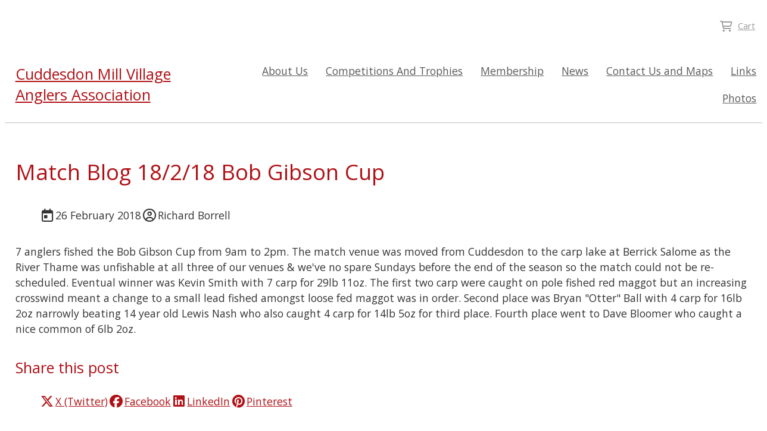

--- FILE ---
content_type: text/html;charset=utf-8
request_url: https://www.cmvaa.org.uk/article/match-blog-18218-bob-gibson-cup
body_size: 3891
content:
<!DOCTYPE html><html><head><title>Match Blog 18/2/18 Bob Gibson Cup</title><meta name="viewport" content="width=device-width, initial-scale=1"></meta><meta name="robots" content="index"></meta><meta name="description" content="Match Blog 18-2-18 Bob Gibson Cup"></meta><meta property="og:title" content="Match Blog 18/2/18 Bob Gibson Cup"></meta><meta property="og:type" content="article"></meta><meta property="og:url" content="https://www.cmvaa.org.uk/article/match-blog-18218-bob-gibson-cup"></meta><meta property="og:description" content="Match Blog 18-2-18 Bob Gibson Cup"></meta><meta property="og:site_name" content="Cuddesdon Mill Village Anglers Association"></meta><link rel="canonical" href="https://www.cmvaa.org.uk/article/match-blog-18218-bob-gibson-cup"></link><link rel="shortcut icon" href="data:image/x-icon;," type="image/x-icon"></link><script>!(function(n){function t(e){n.addEventListener(e,B)}function o(e){n.removeEventListener(e,B)}function u(e,n,t){L?C(e,n):(t||u.lazy&&void 0===t?q:S).push(e,n)}function c(e){k.head.appendChild(e)}function i(e,n){z.call(e.attributes)[y](n)}function r(e,n,t,o){return o=(n?k.getElementById(n):o)||k.createElement(e),n&&(o.id=n),t&&(o.onload=t),o}function s(e,n,t){(t=e.src)&&((n=r(m)).rel="preload",n.as=h,n.href=t,(t=e[g](w))&&n[b](w,t),(t=e[g](x))&&n[b](x,t),c(n))}function a(e,n){return z.call((n||k).querySelectorAll(e))}function f(e,n){e.parentNode.replaceChild(n,e)}function l(t,e){a("source,img",t)[y](l),i(t,function(e,n){(n=/^data-(.+)/.exec(e.name))&&t[b](n[1],e.value)}),"string"==typeof e&&e&&(t.className+=" "+e),p in t&&t[p]()}function e(e,n,t){u(function(t){(t=a(e||N))[y](s),(function o(e,n){(e=t[E]())&&((n=r(e.nodeName)).text=e.text,i(e,function(e){"type"!=e.name&&n[b](e.name,e.value)}),n.src&&!n[g]("async")?(n.onload=n.onerror=o,f(e,n)):(f(e,n),o()))})()},n,t)}var d="Defer",m="link",h="script",p="load",v="pageshow",y="forEach",g="getAttribute",b="setAttribute",E="shift",w="crossorigin",x="integrity",A=["mousemove","keydown","touchstart","wheel"],I="on"+v in n?v:p,N=h+"[type=deferjs]",j=n.IntersectionObserver,k=n.document||n,C=n.setTimeout,L=/p/.test(k.readyState),S=[],q=[],z=S.slice,B=function(e,n){for(n=I==e.type?(o(I),L=u,A[y](t),S):(A[y](o),q);n[0];)C(n[E](),n[E]())};e(),u.all=e,u.dom=function(e,n,i,c,r){u(function(t){function o(e){c&&!1===c(e)||l(e,i)}t=!!j&&new j(function(e){e[y](function(e,n){e.isIntersecting&&(t.unobserve(n=e.target),o(n))})},r),a(e||"[data-src]")[y](function(e){e[d]!=u&&(e[d]=u,t?t.observe(e):o(e))})},n,!1)},u.css=function(n,t,e,o,i){u(function(e){(e=r(m,t,o)).rel="stylesheet",e.href=n,c(e)},e,i)},u.js=function(n,t,e,o,i){u(function(e){(e=r(h,t,o)).src=n,c(e)},e,i)},u.reveal=l,n[d]=u,L||t(I)})(this);</script><link rel="stylesheet" media="print" type="text/css" id="google-fonts-css" onload="this.media='all'" href="https://fonts.googleapis.com/css2?family=Open+Sans:wght@400&amp;display=swap"></link><noscript><link rel="stylesheet" type="text/css" href="https://fonts.googleapis.com/css2?family=Open+Sans:wght@400&amp;display=swap"></link></noscript><link rel="stylesheet" type="text/css" id="css-variables" href="/asset/css/variables?timestamp=20221108070618"></link><link rel="stylesheet" type="text/css" href="https://cdn-static.airsquare.com/1137/compiled/website/css.cfm"></link><script type="application/ld+json">
                        {
                            "@context" : "http://schema.org",
                            "@type" : "Organization",
                            "name" : "Cuddesdon Mill Village Anglers Association",
                            "url" : "https://www.cmvaa.org.uk"
                            
                        }
                    </script><script type="deferjs" src="https://cdn-static.airsquare.com/1137/compiled/website/javascript-high-priority.cfm"></script><script type="deferjs">lazySizes.init();</script><script type="deferjs" src="https://www.googletagmanager.com/gtag/js?id=G-MSFE7KMWGB"></script><script type="deferjs">
                            window.dataLayer = window.dataLayer || [];
                            function gtag(){dataLayer.push(arguments);}
                            gtag('js', new Date());
                            gtag('config', 'G-MSFE7KMWGB',{'send_page_view': false});
                            </script><script type="deferjs" src="https://cdn-static.airsquare.com/1137/compiled/website/javascript-low-priority.cfm"></script></head><body class="header-bottom-layout-left-right"><header id="header" class="headroom headroom--top" data-headroom-offset="200"><div id="header-top-wrapper"><div class="row"><div class="column size-12" id="header-top"><div id="header-top-left"></div><div class="right" id="header-top-right"><div id="header-utility-navigation"><ul><li><a href="/cart" class="cart-link"><i class="far fa-lg fa-shopping-cart"><span class="dot-wrapper hidden"><span class="dot"></span></span></i><span>Cart</span><span class="cart-item-count hidden"></span></a></li></ul></div></div></div></div></div><div id="header-bottom"><div class="row"><div class="column size-12" id="header-bottom-layout-left-right"><div id="header-bottom-logo"><a href="/">Cuddesdon Mill Village Anglers Association</a></div><div id="header-mobile-navigation"><a href="/cart" class="cart-link"><i class="far fa-lg fa-shopping-cart"><span class="dot-wrapper hidden"><span class="dot"></span></span></i></a><a id="mobile-menu-open-link"><i class="fas fa-lg fa-bars"></i></a></div><div id="header-main-navigation"><ul><li><a href="/cmvaa-cuddesdon-mill-village-anglers-association-river-thame-oxfordshire-fishing-club-about-us"><span>About Us</span></a></li><li><a href="/cmvaa-cuddesdon-mill-village-anglers-association-river-thame-fishing-club-oxfordshire-competitions-cups-and-trophies"><span>Competitions And Trophies</span></a></li><li><a href="/cmvaa-cuddesdon-mill-village-anglers-association-river-thame-fishing-club-oxfordshire-membership-details"><span>Membership</span></a></li><li><a href="/cmvaa-cuddesdon-mill-village-anglers-association-river-thame-fishing-club-oxfordshire-news-blog"><span>News</span></a></li><li><a href="/cmvaa-cuddesdon-mill-village-anglers-association-river-thame-fishing-club-oxfordshire-contact-us"><span>Contact Us and Maps</span></a></li><li><a href="/cmvaa-river-thame-fishing-club-links-page"><span>Links</span></a></li><li><a href="/cmvaa-cuddesdon-mill-village-anglers-association-river-thame-fishing-club-oxfordshire-photos"><span>Photos</span></a></li></ul></div></div></div></div></header><main id="content"><div class="row" style="padding: var(--space-l) 0;"><div class="column size-12"><h1>Match Blog 18/2/18 Bob Gibson Cup</h1><ul class="icons horizontal"><li><span><i class="far fa-calendar-day fa-lg fa-fw"></i></span><span>26 February 2018</span></li><li><span><i class="far fa-user-circle fa-lg fa-fw"></i></span><span>Richard Borrell</span></li></ul><div class="user-defined-content block"><p>7 anglers fished the Bob Gibson Cup from 9am to 2pm. The match venue was moved from Cuddesdon to the carp lake at Berrick Salome as the River Thame was unfishable at all three of our venues &#38; we've no spare Sundays before the end of the season so the match could not be re-scheduled. Eventual winner was Kevin Smith with 7 carp for 29lb 11oz. The first two carp were caught on pole fished red maggot but an increasing crosswind meant a change to a small&#160;lead fished amongst loose fed maggot&#160;was in order. Second place was Bryan "Otter" Ball with&#160;4 carp for&#160;16lb 2oz narrowly beating 14 year old Lewis Nash who also caught 4 carp for 14lb 5oz for third place. Fourth place went to Dave Bloomer who caught a nice common of 6lb 2oz.</p></div><h3>Share this post</h3><ul class="icons horizontal"><li><a target="_blank" rel="nofollow" href="https://x.com/intent/post?text=Match Blog 18/2/18 Bob Gibson Cup https://www.cmvaa.org.uk/article/match-blog-18218-bob-gibson-cup"><span><i class="fab fa-lg fa-fw fa-x-twitter"></i></span><span>X (Twitter)</span></a></li><li><a target="_blank" rel="nofollow" href="https://facebook.com/sharer.php?u=https://www.cmvaa.org.uk/article/match-blog-18218-bob-gibson-cup"><span><i class="fab fa-lg fa-fw fa-facebook"></i></span><span>Facebook</span></a></li><li><a target="_blank" rel="nofollow" href="http://www.linkedin.com/shareArticle?mini=true&amp;url=https://www.cmvaa.org.uk/article/match-blog-18218-bob-gibson-cup&amp;title=Match Blog 18/2/18 Bob Gibson Cup&amp;summary=Match Blog 18-2-18 Bob Gibson Cup"><span><i class="fab fa-lg fa-fw fa-linkedin"></i></span><span>LinkedIn</span></a></li><li><a target="_blank" rel="nofollow" href="https://pinterest.com/pin/create/button/?url=https://www.cmvaa.org.uk/article/match-blog-18218-bob-gibson-cup&amp;description=Match Blog 18/2/18 Bob Gibson Cup"><span><i class="fab fa-lg fa-fw fa-pinterest"></i></span><span>Pinterest</span></a></li></ul></div></div></main><footer id="footer"><div id="footer-top"><div class="row"><div class="column size-3"><ul class="icons"><li><a href="/cmvaa-cuddesdon-mill-village-anglers-association-river-thame-fishing-club-oxfordshire-contact-us"><span>Contact Us and Maps</span></a></li><li><a href="/cmvaa-cuddesdon-mill-village-anglers-association-river-thame-oxfordshire-fishing-club-about-us"><span>About Us</span></a></li><li><a href="/cmvaa-cuddesdon-mill-village-anglers-association-river-thame-fishing-club-oxfordshire-news-blog"><span>News</span></a></li></ul></div></div></div><div id="footer-attribution"><div class="row"><div class="column size-12"><p>© Copyright 2026 Cuddesdon Mill Village Anglers Association. Powered by <a href="https://www.airsquare.com" target="_blank">Airsquare</a>.</p></div></div></div></footer><nav id="mobile-menu-wrapper"><div id="mobile-menu"><div id="mobile-menu-close-link"><a><i class="far fa-lg fa-xmark"></i></a></div><div id="mobile-menu-utility-navigation"><ul><li><a href="/cart" class="cart-link"><i class="far fa-fw fa-lg fa-shopping-cart"><span class="dot-wrapper hidden"><span class="dot"></span></span></i><span>Cart</span><span class="cart-item-count hidden"></span></a></li></ul></div><div id="mobile-menu-main-navigation"><ul><li><a href="/cmvaa-cuddesdon-mill-village-anglers-association-river-thame-oxfordshire-fishing-club-about-us"><span>About Us</span></a></li><li><a href="/cmvaa-cuddesdon-mill-village-anglers-association-river-thame-fishing-club-oxfordshire-competitions-cups-and-trophies"><span>Competitions And Trophies</span></a></li><li><a href="/cmvaa-cuddesdon-mill-village-anglers-association-river-thame-fishing-club-oxfordshire-membership-details"><span>Membership</span></a></li><li><a href="/cmvaa-cuddesdon-mill-village-anglers-association-river-thame-fishing-club-oxfordshire-news-blog"><span>News</span></a></li><li><a href="/cmvaa-cuddesdon-mill-village-anglers-association-river-thame-fishing-club-oxfordshire-contact-us"><span>Contact Us and Maps</span></a></li><li><a href="/cmvaa-river-thame-fishing-club-links-page"><span>Links</span></a></li><li><a href="/cmvaa-cuddesdon-mill-village-anglers-association-river-thame-fishing-club-oxfordshire-photos"><span>Photos</span></a></li></ul></div></div></nav><div class="dialog-supported hidden"><dialog id="added-to-cart-dialog" class="added-to-cart-dialog" style="width: 400px;"><div class="dialog-wrapper"><h2 style="text-align:center;">Added to cart</h2><p><a class="button secondary" onclick="window['added-to-cart-dialog'].close();" style="width: 100%; text-align:center;"><i class="fas fa-angle-left"></i>Continue shopping</a></p><p><a class="button" href="/cart" style="width: 100%; text-align:center;">View cart &amp; checkout<i class="far fa-angle-right right"></i></a></p></div></dialog></div><script type="deferjs">
                            gtag('event', 'page_view');
                            function cookieConsentGoogleAnalytics(settings) {
                                if(settings.indexOf('analytics') != -1) {
                                    window['ga-disable-G-MSFE7KMWGB']=false;
                                    if(settings.indexOf('marketing') != -1) {
                                        gtag('set', 'allow_google_signals', true);
                                    }
                                    gtag('event', 'page_view');
                                }
                            }
                        </script><script type="deferjs">
                    cookieConsentScripts('necessary|preferences|analytics|marketing');
                    </script><script type="deferjs">
                    AOSMobile.init({ offset: 200 });
                    AOSNonMobile.init({ offset: 200 });
                    document.querySelectorAll('img').forEach(function(img) {
                        img.addEventListener('load', function() {
                            AOSMobile.refresh();
                            AOSNonMobile.refresh();
                        })
                    });
                </script></body></html>

--- FILE ---
content_type: text/css;charset=UTF-8
request_url: https://www.cmvaa.org.uk/asset/css/variables?timestamp=20221108070618
body_size: 1312
content:
:root {--background-colour: #FFFFFF;--header-background-gradient-angle: 225deg;--header-background-primary-colour: #FFFFFF;--header-background-secondary-colour: #FFFFFF;--header-utility-navigation-background-gradient-angle: 225deg;--header-utility-navigation-background-primary-colour: rgba(255, 255, 255, 0);--header-utility-navigation-background-secondary-colour: rgba(255, 255, 255, 0);--header-utility-navigation-link-colour: #999999;--header-utility-navigation-link-hover-colour: #999999;--header-utility-navigation-link-selected-colour: #999999;--header-utility-navigation-link-hover-background-colour: transparent;--header-utility-navigation-link-selected-background-colour: transparent;--header-top-column-horizontal-padding-reduction: 1rem;--header-utility-navigation-dot-colour: #ff0000;--header-utility-navigation-border-bottom-colour: rgba(255, 255, 255, 0);--header-utility-navigation-border-bottom-width: 0px;--header-logo-size-adjustment-percentage: 0;--header-logo-title-colour: #B01116;--header-mobile-navigation-colour: #333333;--header-main-navigation-border-top-colour: rgba(255, 255, 255, 0);--header-main-navigation-border-top-width: 0px;--header-main-navigation-background-gradient-angle: 225deg;--header-main-navigation-background-primary-colour: rgba(255, 255, 255, 0);--header-main-navigation-background-secondary-colour: rgba(255, 255, 255, 0);--header-main-navigation-link-colour: #58595B;--header-main-navigation-link-hover-colour: #B01116;--header-main-navigation-link-selected-colour: #B01116;--header-main-navigation-link-hover-background-colour: transparent;--header-main-navigation-link-selected-background-colour: transparent;--header-bottom-layout-left-right-column-horizontal-padding-reduction: 1.5rem;--header-main-navigation-dropdown-offset: var(--header-bottom-layout-left-right-column-horizontal-padding-reduction);--header-main-navigation-dropdown-border-width: 1px;--header-main-navigation-dropdown-border-colour: #BEBFC0;--header-main-navigation-dropdown-background-colour: #FFFFFF;--header-main-navigation-dropdown-link-colour: #58595B;--header-main-navigation-dropdown-link-hover-colour: #B01116;--header-main-navigation-dropdown-link-hover-background-colour: rgba(255, 255, 255, 0);--header-border-bottom-colour: #BEBFC0;--header-border-bottom-width: 1px;--mobile-menu-background-gradient-angle: 225deg;--mobile-menu-background-primary-colour: #FFFFFF;--mobile-menu-background-secondary-colour: #FFFFFF;--mobile-menu-link-colour: #58595B;--mobile-menu-link-hover-colour: #B01116;--mobile-menu-link-hover-background-colour: rgba(255, 255, 255, 0);--utility-navigation-font-family-name: 'Open Sans';--utility-navigation-font-family-category: sans-serif;--utility-navigation-font-weight: 400;--utility-navigation-text-transform: none;--utility-navigation-font-size-adjustment-percentage: 0;--header-logo-title-font-family-name: 'Open Sans';--header-logo-title-font-family-category: sans-serif;--header-logo-title-font-weight: 400;--header-logo-title-text-transform: none;--header-logo-title-font-size-adjustment-percentage: 0;--main-navigation-font-family-name: 'Open Sans';--main-navigation-font-family-category: sans-serif;--main-navigation-font-weight: 400;--main-navigation-text-transform: none;--main-navigation-font-size-adjustment-percentage: 0;--main-navigation-2nd-level-font-weight: 400;--main-navigation-2nd-level-text-transform: none;--main-navigation-2nd-level-font-size-adjustment-percentage: 0;--row-border-colour: #BEBFC0;--heading-1-colour: #B01116;--heading-1-font-family-name: 'Open Sans';--heading-1-font-family-category: sans-serif;--heading-1-font-weight: 400;--heading-1-text-transform: none;--heading-1-font-size-adjustment-percentage: 0;--heading-2-colour: #B01116;--heading-2-font-family-name: 'Open Sans';--heading-2-font-family-category: sans-serif;--heading-2-font-weight: 400;--heading-2-text-transform: none;--heading-2-font-size-adjustment-percentage: 0;--heading-3-colour: #B01116;--heading-3-font-family-name: 'Open Sans';--heading-3-font-family-category: sans-serif;--heading-3-font-weight: 400;--heading-3-text-transform: none;--heading-3-font-size-adjustment-percentage: 0;--heading-4-colour: #B01116;--heading-4-font-family-name: 'Open Sans';--heading-4-font-family-category: sans-serif;--heading-4-font-weight: 400;--heading-4-text-transform: none;--heading-4-font-size-adjustment-percentage: 0;--paragraph-colour: #333333;--paragraph-font-family-name: 'Open Sans';--paragraph-font-family-category: sans-serif;--paragraph-font-weight: 400;--paragraph-text-transform: none;--paragraph-font-size-adjustment-percentage: 0;--link-colour: #B01116;--link-hover-colour: #B01117;--horizontal-line-colour: #BEBFC0;--horizontal-line-height: 1px;--horizontal-line-width: 100%;--blockquote-background-colour: #F5F5F5;--blockquote-border-colour: rgba(255, 255, 255, 0);--blockquote-border-width: 0 0 0 0px;--blockquote-border-radius: 0px;--blockquote-font-family-name: 'Open Sans';--blockquote-font-family-category: sans-serif;--blockquote-font-weight: 400;--blockquote-text-transform: none;--blockquote-font-size-adjustment-percentage: 0;--form-fieldset-background-colour: #F5F5F5;--form-fieldset-border-colour: rgba(255, 255, 255, 0);--form-fieldset-border-radius: 0px;--form-fieldset-border-width: 0px;--form-input-background-colour: #ffffff;--form-input-border-colour: #dddddd;--form-input-border-radius: 0px;--form-input-border-width: 1px;--form-input-text-colour: #333333;--form-input-focus-border-colour: #2260c5;--form-success-colour: #659D32;--form-success-box-border-radius: 0px;--form-error-colour: #CD3333;--form-error-box-border-radius: 0px;--button-background-primary-colour: #B01117;--button-background-secondary-colour: #B01117;--button-background-gradient-angle: 225deg;--button-text-colour: #FFFFFF;--button-border-colour: rgba(255, 255, 255, 0);--button-hover-text-colour: #FFFFFF;--button-hover-background-colour: #B01117;--button-hover-border-colour: rgba(255, 255, 255, 0);--button-border-radius: 5px;--button-border-width: 0px;--button-font-family-name: 'Open Sans';--button-font-family-name: 'Open Sans';--button-font-family-category: sans-serif;--button-font-weight: 400;--button-text-transform: none;--button-font-size-adjustment-percentage: 0;--footer-border-top-width: 1px;--footer-border-top-colour: #BEBFC0;--footer-background-gradient-angle: 225deg;--footer-background-primary-colour: #FFFFFF;--footer-background-secondary-colour: #FFFFFF;--footer-paragraph-colour: #999999;--footer-link-colour: #999999;--footer-link-hover-colour: #B01116;--footer-attribution-border-top-width: 1px;--footer-attribution-border-top-colour: #BEBFC0;--footer-attribution-background-colour: rgba(255, 255, 255, 0);--footer-attribution-paragraph-colour: #CCCCCC;--footer-attribution-link-colour: #CCCCCC;--footer-attribution-link-hover-colour: #B01116;--footer-attribution-text-align: left;--dialog-border-radius: 0px;--gallery-zoom-background-colour: rgba(24, 24, 27, 0.92);--gallery-zoom-foreground-colour: rgba(255, 255, 255, 1);--gallery-zoom-highlight-colour: rgba(255, 255, 255, 1);}